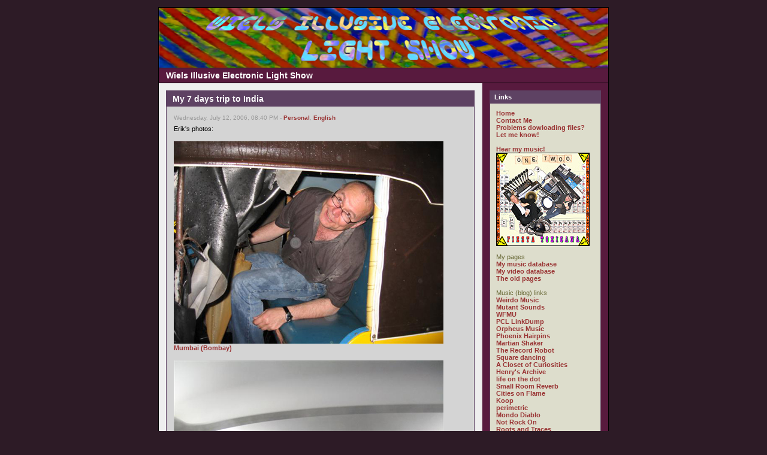

--- FILE ---
content_type: text/html
request_url: https://wiels.nl/blog/index.php?m=07&y=06
body_size: 5946
content:
<!DOCTYPE html PUBLIC "-//W3C//DTD XHTML 1.0 Transitional//EN"
        "https://www.w3.org/TR/xhtml1/DTD/xhtml1-transitional.dtd">
<html xmlns="https://www.w3.org/1999/xhtml">
<head>
	<meta http-equiv="Content-Type" content="text/html; charset=ISO-8859-1" />
	 
	<!-- Meta Data -->
		<meta name="generator" content="Simple PHP Blog" />
	<link rel="alternate" type="application/rss+xml" title="Get RSS 2.0 Feed" href="rss.php" />
	<link rel="alternate" type="application/rdf+xml" title="Get RDF 1.0 Feed" href="rdf.php" />
	<link rel="alternate" type="application/atom+xml" title="Get Atom 0.3 Feed" href="atom.php" />
	
	<!-- Meta Data -->
	<!-- http://dublincore.org/documents/dces/ -->
	<meta name="dc.title"       content="Wiels Illusive Electronic Light Show" />
	<meta name="author"         content="wieL" />
	<meta name="dc.creator"     content="wieL" />
	<meta name="dc.subject"     content="psychedelic music,comics,programming,personal,wiel&#039;s" />
	<meta name="keywords"       content="psychedelic music,comics,programming,personal,wiel&#039;s" />
	<meta name="dc.description" content="" />
	<meta name="description"    content="" />
	<meta name="dc.type"        content="weblog" />
	<meta name="dc.type"        content="blog" />
	<meta name="resource-type"  content="document" />
	<meta name="dc.format"      scheme="IMT" content="text/html" />
	<meta name="dc.source"      scheme="URI" content="http://wiels.nl/blog/index.php" />
	<meta name="dc.language"    scheme="RFC1766" content="Array" />
	<meta name="dc.coverage"    content="global" />
	<meta name="distribution"   content="GLOBAL" /> 
	<meta name="dc.rights"      content="" />
	<meta name="copyright"      content="" />
	
	<!-- Robots -->
	<meta name="robots" content="ALL,INDEX,FOLLOW,ARCHIVE" />
	<meta name="revisit-after" content="7 days" />
	
	<!-- Fav Icon -->
	<link rel="shortcut icon" href="interface/favicon.ico" />
	
	<!--script defer="defer" id="snap_preview_anywhere" type="text/javascript" src="http://spa.snap.com/snap_preview_anywhere.js?ap=1&amp;key=165db3f175b21d6334626fb02c2753d1&amp;sb=0&amp;domain=wiels.nl/"></script-->
	<!--script type="text/javascript" src="http://shots.snap.com/snap_shots.js?ap=1&amp;key=d0f9d3bc4dd35dcb37a25b510cdb3447&amp;sb=0&amp;th=asphalt&amp;cl=1&amp;si=1&amp;po=1&amp;df=1&amp;oi=0&amp;size=large&amp;lang=en-us&amp;domain=wiels.nl/blog/"></script-->
	<!--script type="text/javascript" src="http://shots.snap.com/snap_shots.js?ap=1&amp;key=8b7d5cab6ab5180153d7b1469abe7df1&amp;sb=0&amp;th=asphalt&amp;cl=1&amp;si=0&amp;po=1&amp;df=1&amp;oi=0&amp;lang=en-us&amp;domain=wiels.nl/blog/"></script-->
	<script src="https://www.google-analytics.com/urchin.js" type="text/javascript"></script>
	<!--script LANGUAGE="JavaScript" src="/whoson.js"></script-->
	<script type="text/javascript">_uacct = "UA-1756018-1";urchinTracker();</script>
	<link rel="stylesheet" type="text/css" href="themes/modern/style.css" />
	<style type="text/css">
	body {
		background-color: #2D1B26;
		color: #663633;
	}

	hr	
	{
		color: #CCCCCC;
		background-color: #CCCCCC;
	}

	#header_image {
		border-color: #000000;
	}
	
	#header {
		border-color: #000000;
		color: #FFFFFF;
		background-color: #581A3E;
	}
	
	#footer {
		color: #222222;
		background: #581A3E;
		border-top: 1px solid #000000;
	}
	
	h1, h2, h3, h4, h5, h6 {
		color: #663633;
	}
	
	a:link, a:visited {
		color: #993333;
	}
	
	a:hover {
		color: #FF3333;
	}
	
	a:active {
		color: #3333FF;
	}
	
	#maincontent .blog_title {
		border-color: #5E4263;
		color: #FFFFFF;
		background-color: #5E4263;
	}
	
	#maincontent .blog_body {
		border-color: #5E4263;
		color: #000000;
		background-color: #D4D4D4;
	}
	
	#maincontent .blog_comment {
		border-color: #5E4263;
		color: #000000;
		background-color: #D4D4D4;
	}
	
	#maincontent .blog_date {
		color: #999999;
	}
	
	#sidebar .menu_title {
		border-color: #5E4263;
		color: #FFFFFF;
		background-color: #5E4263;
	}
	
	#sidebar .menu_body {
		border-color: #5E4263;
		color: #666633;
		background-color: #DDDDCC;
	}
	
	#sidebar .menu_body a:link {
		color: #993333;
	}
	
	#sidebar .menu_body a:visited {
		color: #993333;
	}
	
	#sidebar .menu_body a:hover {
		color: #FF3333;
	}
	
	#sidebar .menu_body a:active {
		color: #3333FF;
	}
	
	pre {
		width: 484px;
		border-color: #CCCCCC;
	}
</style>
	
<script type="text/javascript">
	<!--
	// BLOG SETTINGS
	var blogSettings = Array();
	blogSettings['theme'] = 'modern';
	blogSettings['img_path'] = 'themes/modern/images/';
	blogSettings['content_width'] = 550;
	blogSettings['menu_width'] = 200;
	-->
</script>
	<script language="javascript" src="scripts/sb_javascript.js" type="text/javascript"></script>
	
	<title>Wiels Illusive Electronic Light Show</title><meta name="verify-v1" content="fWJt6EtdKv/0ZvZ4kHKoghn7MxnE6vvksam097I4XPY=" />
</head>
		<body>
			<br />
			<table border="0" width="750" cellspacing="0" cellpadding="0" align="center" style="border: 1px solid #000000;">
				<tr align="left" valign="top">
					<td width="750" colspan="2" bgcolor="#581A3E">
						<div id="header_image"><img src="themes/modern/images/header750x100.jpg" alt="" border="0" /></div>
						<div id="header">Wiels Illusive Electronic Light Show</div>						<div id="pagebody">
							<table border="0" width="750" cellspacing="0" cellpadding="0" align="left">
								<tr valign="top">
																		<td width="550" bgcolor="#EEEEEE">
										<div id="maincontent">
											
<!-- BLOG ENTRY BEGIN -->

<!-- BLOG TITLE BEGIN -->
<div class="blog_title">My 7 days trip to India<a name="entry060712-204030">&nbsp;</a><br />
</div>

<!-- BLOG TITLE END -->

<!-- BLOG BODY BEGIN -->
<div class="blog_body">
	<div class="blog_date">Wednesday, July 12, 2006, 08:40 PM - <a href="index.php?category=5">Personal</a>, <a href="index.php?category=1">English</a></div>
		Erik&#039;s photos:<br /><br /><a href="http://www.erikjandeboer.com/mumbai5/index.html" target="_blank" ><img src="images/Mumbai.jpg" width="450" height="338" border="0" alt="" /></a><br /><a href="http://www.erikjandeboer.com/mumbai5/index.html" target="_blank" >Mumbai (Bombay)</a><br /><br /><a href="http://www.erikjandeboer.com/kerala1/index.html" target="_blank" ><img src="images/Trivandrum.jpg" width="450" height="338" border="0" alt="" /></a><br /><a href="http://www.erikjandeboer.com/kerala1/index.html" target="_blank" >Trivandrum</a><br /><br /><a href="http://www.erikjandeboer.com/kerala2/index.html" target="_blank" ><img src="images/Alleppey.jpg" width="338" height="450" border="0" alt="" /></a><br /><a href="http://www.erikjandeboer.com/kerala2/index.html" target="_blank" >Alleppey</a><br /><br /><a href="http://www.erikjandeboer.com/kerala3/index.html" target="_blank" ><img src="images/Cochin.jpg" width="450" height="338" border="0" alt="" /></a><br /><a href="http://www.erikjandeboer.com/kerala3/index.html" target="_blank" >Cochin</a><br clear="all" />
	</div>
<!-- BLOG BODY END -->

<!-- BLOG FOOTER BEGIN -->

	<div class="blog_comment"><a href="javascript:openpopup('comments.php?y=06&amp;m=07&amp;entry=entry060712-204030',600,600,true)"><img src="themes/modern/images/box_add.png" alt="" width="14" height="14" align="top"/> 3 comments </a>
 ( 144 views )
&nbsp;&nbsp;|&nbsp;&nbsp;<a href="https://wiels.nl/blog/index.php?entry=entry060712-204030">permalink</a>
&nbsp;&nbsp;|&nbsp;&nbsp;<a href="http://www.erikjandeboer.com/">related link</a>
</div>

<!-- FOOTER ENTRY END -->
<br />
<!-- BLOG ENTRY END -->

<!-- BLOG ENTRY BEGIN -->

<!-- BLOG TITLE BEGIN -->
<div class="blog_title">Lowlands 1996: Tramp-On-Line<a name="entry060627-183555">&nbsp;</a><br />
</div>

<!-- BLOG TITLE END -->

<!-- BLOG BODY BEGIN -->
<div class="blog_body">
	<div class="blog_date">Tuesday, June 27, 2006, 06:35 PM - <a href="index.php?category=5">Personal</a>, <a href="index.php?category=1">English</a></div>
		People could jump on a trampoline and if they reached a curtain height, a melody was played, lights started flashing and a picture was taken.<br />The pictures should be send to a system that guys of the VPRO started to develop, now called <a href="http://www.mmbase.org/" target="_blank" >MMBase</a>, and of course this didn&#039;t work (boy, was I pissed).<br />So we made our own presentation on the web.<br /><br /><a href="http://wiels.com/tramponline/" target="_blank" ><img src="images/lowlands.gif" width="247" height="90" border="0" alt="" /></a><br /><br />This was produced by <a href="http://www.tv3000.nl/" target="_blank" >Tv3000</a> as part of the <a href="http://www.vpro.nl/" target="_blank" >VPRO-digitaal</a> stand on the <a href="http://www.lowlands.nl/" target="_blank" >Lowlands festival</a>.<br />I programmed it in C on a Silicon Graphics machine.<br />The detection was done with an ordinary infrared motion detector. Rob Linders of <a href="http://www.artivisuals.nl/" target="_blank" >ArtiVisuals</a> made the hardware interface.<br />We had a lot of help from students of the <a href="http://www.hku.nl/web/English/UtrechtSchoolOfTheArts/Faculties/FacultyOfArtMediaTechnology.htm" target="_blank" >HKU, faculty KMT</a>.<br /><br /><a href="http://www.park.nl/catalog/index.php3?field=name&amp;query=tv3000" target="_blank" >P.A.R.K.</a> saved some video recordings, here are two fragments (click on the pictures to play):<br /><br /><a href="javascript:void(window.open(&#039;/video/showmovie.php?movie=/video/Tramp-On-Line+473.mov&width=320&height=240&#039;, &#039;Movie&#039;, &#039;width=342,height=268, left=335,top=256, location=no, menubar=no, status=no,toolbar=no, scrollbars=no, resizable=yes&#039;))"><img src="images/tramp-on-line-1.jpg" width="200" height="153" border="0" alt="" /></a> &nbsp; &nbsp; <a href="javascript:void(window.open(&#039;/video/showmovie.php?movie=/video/Tramp-On-Line+474.mov&width=320&height=240&#039;, &#039;Movie&#039;, &#039;width=342,height=268, left=335,top=256, location=no, menubar=no, status=no,toolbar=no, scrollbars=no, resizable=yes&#039;))"><img src="images/tramp-on-line-2.jpg" width="200" height="153" border="0" alt="" /></a><br clear="all" />
	</div>
<!-- BLOG BODY END -->

<!-- BLOG FOOTER BEGIN -->

	<div class="blog_comment"><a href="javascript:openpopup('comments.php?y=06&amp;m=06&amp;entry=entry060627-183555',600,600,true)"><img src="themes/modern/images/box_add.png" alt="" width="14" height="14" align="top"/> add comment </a>
 ( 317 views )
&nbsp;&nbsp;|&nbsp;&nbsp;<a href="https://wiels.nl/blog/index.php?entry=entry060627-183555">permalink</a>
&nbsp;&nbsp;|&nbsp;&nbsp;<a href="http://wiels.com/tramponline/">related link</a>
</div>

<!-- FOOTER ENTRY END -->
<br />
<!-- BLOG ENTRY END -->

<!-- BLOG ENTRY BEGIN -->

<!-- BLOG TITLE BEGIN -->
<div class="blog_title">Elfstedentocht 1983<a name="entry060613-230858">&nbsp;</a><br />
</div>

<!-- BLOG TITLE END -->

<!-- BLOG BODY BEGIN -->
<div class="blog_body">
	<div class="blog_date">Tuesday, June 13, 2006, 11:08 PM - <a href="index.php?category=4">Fun</a>, <a href="index.php?category=5">Personal</a>, <a href="index.php?category=2">Nederlands</a></div>
		<img src="images/stedentocht.gif" width="484" height="403" border="0" alt="" /><br clear="all" />
	</div>
<!-- BLOG BODY END -->

<!-- BLOG FOOTER BEGIN -->

	<div class="blog_comment"><a href="javascript:openpopup('comments.php?y=06&amp;m=06&amp;entry=entry060613-230858',600,600,true)"><img src="themes/modern/images/box_add.png" alt="" width="14" height="14" align="top"/> add comment </a>
&nbsp;&nbsp;|&nbsp;&nbsp;<a href="https://wiels.nl/blog/index.php?entry=entry060613-230858">permalink</a>
&nbsp;&nbsp;|&nbsp;&nbsp;<a href="">related link</a>
</div>

<!-- FOOTER ENTRY END -->
<br />
<!-- BLOG ENTRY END -->
<br /> <span style="float: left;"><a href="index.php?m=09&amp;y=06&amp;d=12&amp;entry=entry060912-221441">Back</a></span> <br />										</div>
									</td>
																		<td width="200" bgcolor="#581A3E" style="border-left: 1px solid #CCCCCC;">
										<div id="sidebar">
											
<!-- SIDEBAR MENU BEGIN -->

<!-- LINKS -->
<div class="menu_title">Links</div>
<div class="menu_body">
<a href="index.php">Home</a><br /><a href="contact.php">Contact Me</a><br /><a href="contact.php">Problems dowloading files? Let me know!</a><br /><br /><a href="https://fiestatoxicana.com" target="_blank">Hear my music!</a><br /><a href="https://fiestatoxicana.com/" target="_blank"><img src="images/FiestaToxicana156border.jpg"></a><br /><br />My pages<br /><a href="http://wiels.nl/musicat/" target="_blank">My music database</a><br /><a href="http://wiels.nl/videocat/" target="_blank">My video database</a><br /><a href="http://wiels.nl/navi.html" target="_blank">The old pages</a><br /><br />Music (blog) links<br /><a href="http://www.weirdomusic.com/" target="_blank">Weirdo Music</a><br /><a href="http://mutant-sounds.blogspot.com/" target="_blank">Mutant Sounds</a><br /><a href="http://blog.wfmu.org/" target="_blank">WFMU</a><br /><a href="http://easydreamer.blogspot.com/" target="_blank">PCL LinkDump</a><br /><a href="http://orpheusrecords.blogspot.com/" target="_blank">Orpheus Music</a><br /><a href="http://phoenixhairpins.blogspot.com/" target="_blank">Phoenix Hairpins</a><br /><a href="http://www.martian-shaker.blogspot.com/" target="_blank">Martian Shaker</a><br /><a href="http://recordrobot.blogspot.com/" target="_blank">The Record Robot</a><br /><a href="http://square-dancing.blogspot.com/" target="_blank">Square dancing</a><br /><a href="http://closetcurios2.blogspot.com/" target="_blank"> A Closet of Curiosities</a><br /><a href="http://onurlar.blogspot.com/" target="_blank">Henry&#039;s Archive</a><br /><a href="http://lifeonthedot.blogspot.com/" target="_blank">life on the dot</a><br /><a href="http://haundbound.blogspot.com/" target="_blank">Small Room Reverb</a><br /><a href="http://citiesonflamewithrockandroll.blogspot.com/" target="_blank">Cities on Flame</a><br /><a href="http://koop05.blogspot.com/" target="_blank">Koop</a><br /><a href="http://perimetric.blogspot.com/" target="_blank">perimetric</a><br /><a href="http://mondodiablo.wordpress.com/" target="_blank">Mondo Diablo</a><br /><a href="http://not-rock-on.blogspot.com/" target="_blank">Not Rock On</a><br /><a href="http://spurensicherung.blogspot.com/" target="_blank">Roots and Traces</a><br /><a href="http://hiddendiaries.blogspot.com/" target="_blank">Hidden Diaries</a><br /><a href="http://yarrost.livejournal.com/" target="_blank">&#1092;&#1080;&#1083;&#1080;&#1072;&#1083; &#1082;&#1088;&#1091;&#1075;&#1086;&#1079;&#1086;&#1088;&#1072;</a><br /><a href="http://synthwire.blogspot.com/" target="_blank">Synthwire</a><br /><a href="http://matrixsynth.blogspot.com/" target="_blank">Matrixsynth</a><br /><a href="http://ezhevika.blogspot.com/" target="_blank">Ezhevika Fields</a><br /><a href="http://noisepress.blogspot.com/" target="_blank">Noisepress</a><br /><a href="http://catastosfriendlyfire.blogspot.com/" target="_blank">Catasto&#039;s Friendly Fire</a><br /><a href="http://wilfullyobscure.blogspot.com/" target="_blank">Wilfully Obscure</a><br /><a href="http://heinouberspace.blogspot.com/" target="_blank">Heino Überspace</a><br /><a href="http://thep5.blogspot.com/" target="_blank">Post Punk Prog. Pop Party</a><br /><a href="http://dualtrack.blogspot.com/" target="_blank">dualtrack</a><br /><a href="http://pandoras-music-box.blogspot.com/" target="_blank">Pandora&#039;s Music Box</a><br /><a href="http://noiseaddiction.blogspot.com/" target="_blank">Noise Addiction</a><br /><a href="http://wiels.nl/blog/index.php?entry=entry060912-205403
" target="_blank">List of (psychedelic) links</a><br />
</div><br />

<!-- CUSTOM BLOCK -->
<div class="menu_title">My Web Radio</div>
<div class="menu_body">

<iframe src="/radio.php" width="164" height="173" scrolling="no" frameborder="0"></iframe>

</div><br />

<!-- CUSTOM BLOCK -->
<div class="menu_title">tootootje</div>
<div class="menu_body">
<a href="https://www.tootootje.nl/" ><img src="https://tootootje.nl/rand_sm.php" width="157" height="48" border="0" alt="" /></a>
</div><br />

<!-- CUSTOM BLOCK -->
<div class="menu_title">Ads</div>
<div class="menu_body">
<a href="http://wiels.com" target="_blank" >Wiel&#039;s Simple Solutions</a><br /><a href="http://www.hoeveschoonzicht.nl/" target="_blank" >Hoeve Schoonzicht</a><br /><a href="http://www.dierenkliniekhugen.nl/" target="_blank" >Dierenkliniek Hugen</a><br /><a href="https://www.radiopatapoe.nl/index.php/listen/" target="_blank" >Radio Patapoe</a><br /><a href="http://www.skepsis.nl/blog/" target="_blank" >Skepsis Blog</a>
</div><br />

<!-- ARCHIVE TREE -->
<div class="menu_title"><a id="linkSidebarArchives" href="javascript:toggleBlock('SidebarArchives');"><img src="themes/modern/images/minus.gif" name="twisty" alt="" /> Archives</a></div>
<div id="toggleSidebarArchives" class="menu_body">
<a href="archives.php">View Archives</a><br />
<div id="archive_tree_menu"><ul><li>
2025
<ul>
<li>
<a href="index.php?m=10&amp;y=25">October</a>
</li>
<li>
<a href="index.php?m=09&amp;y=25">October</a>
</li>
<li>
<a href="index.php?m=08&amp;y=25">August</a>
</li>
<li>
<a href="index.php?m=07&amp;y=25">July</a>
</li>
<li>
<a href="index.php?m=06&amp;y=25">July</a>
</li>
<li>
<a href="index.php?m=05&amp;y=25">May</a>
</li>
<li>
<a href="index.php?m=04&amp;y=25">May</a>
</li>

</ul>
</li>
<li>
2024
<ul>
<li>
<a href="index.php?m=07&amp;y=24">July</a>
</li>

</ul>
</li>
<li>
2021
<ul>
<li>
<a href="index.php?m=07&amp;y=21">July</a>
</li>

</ul>
</li>
<li>
2020
<ul>
<li>
<a href="index.php?m=12&amp;y=20">December</a>
</li>
<li>
<a href="index.php?m=11&amp;y=20">December</a>
</li>
<li>
<a href="index.php?m=10&amp;y=20">October</a>
</li>
<li>
<a href="index.php?m=09&amp;y=20">October</a>
</li>
<li>
<a href="index.php?m=08&amp;y=20">August</a>
</li>
<li>
<a href="index.php?m=03&amp;y=20">March</a>
</li>

</ul>
</li>
<li>
2019
<ul>
<li>
<a href="index.php?m=10&amp;y=19">October</a>
</li>

</ul>
</li>
<li>
2017
<ul>
<li>
<a href="index.php?m=10&amp;y=17">October</a>
</li>
<li>
<a href="index.php?m=07&amp;y=17">July</a>
</li>
<li>
<a href="index.php?m=01&amp;y=17">January</a>
</li>

</ul>
</li>
<li>
2016
<ul>
<li>
<a href="index.php?m=10&amp;y=16">October</a>
</li>
<li>
<a href="index.php?m=05&amp;y=16">May</a>
</li>

</ul>
</li>
<li>
2015
<ul>
<li>
<a href="index.php?m=11&amp;y=15">December</a>
</li>
<li>
<a href="index.php?m=05&amp;y=15">May</a>
</li>

</ul>
</li>
<li>
2014
<ul>
<li>
<a href="index.php?m=10&amp;y=14">October</a>
</li>

</ul>
</li>
<li>
2012
<ul>
<li>
<a href="index.php?m=03&amp;y=12">March</a>
</li>
<li>
<a href="index.php?m=01&amp;y=12">January</a>
</li>

</ul>
</li>
<li>
2011
<ul>
<li>
<a href="index.php?m=11&amp;y=11">December</a>
</li>
<li>
<a href="index.php?m=10&amp;y=11">October</a>
</li>
<li>
<a href="index.php?m=06&amp;y=11">July</a>
</li>
<li>
<a href="index.php?m=04&amp;y=11">May</a>
</li>
<li>
<a href="index.php?m=01&amp;y=11">January</a>
</li>

</ul>
</li>
<li>
2010
<ul>
<li>
<a href="index.php?m=03&amp;y=10">March</a>
</li>
<li>
<a href="index.php?m=02&amp;y=10">March</a>
</li>
<li>
<a href="index.php?m=01&amp;y=10">January</a>
</li>

</ul>
</li>
<li>
2009
<ul>
<li>
<a href="index.php?m=11&amp;y=09">December</a>
</li>
<li>
<a href="index.php?m=09&amp;y=09">October</a>
</li>
<li>
<a href="index.php?m=05&amp;y=09">May</a>
</li>
<li>
<a href="index.php?m=03&amp;y=09">March</a>
</li>
<li>
<a href="index.php?m=02&amp;y=09">March</a>
</li>
<li>
<a href="index.php?m=01&amp;y=09">January</a>
</li>

</ul>
</li>
<li>
2008
<ul>
<li>
<a href="index.php?m=12&amp;y=08">December</a>
</li>
<li>
<a href="index.php?m=11&amp;y=08">December</a>
</li>
<li>
<a href="index.php?m=10&amp;y=08">October</a>
</li>
<li>
<a href="index.php?m=06&amp;y=08">July</a>
</li>
<li>
<a href="index.php?m=04&amp;y=08">May</a>
</li>
<li>
<a href="index.php?m=01&amp;y=08">January</a>
</li>

</ul>
</li>
<li>
2007
<ul>
<li>
<a href="index.php?m=12&amp;y=07">December</a>
</li>
<li>
<a href="index.php?m=11&amp;y=07">December</a>
</li>
<li>
<a href="index.php?m=10&amp;y=07">October</a>
</li>
<li>
<a href="index.php?m=09&amp;y=07">October</a>
</li>
<li>
<a href="index.php?m=08&amp;y=07">August</a>
</li>
<li>
<a href="index.php?m=07&amp;y=07">July</a>
</li>
<li>
<a href="index.php?m=06&amp;y=07">July</a>
</li>
<li>
<a href="index.php?m=05&amp;y=07">May</a>
</li>
<li>
<a href="index.php?m=04&amp;y=07">May</a>
</li>
<li>
<a href="index.php?m=03&amp;y=07">March</a>
</li>
<li>
<a href="index.php?m=02&amp;y=07">March</a>
</li>
<li>
<a href="index.php?m=01&amp;y=07">January</a>
</li>

</ul>
</li>
<li>
2006
<ul>
<li>
<a href="index.php?m=12&amp;y=06">December</a>
</li>
<li>
<a href="index.php?m=11&amp;y=06">December</a>
</li>
<li>
<a href="index.php?m=10&amp;y=06">October</a>
</li>
<li>
<a href="index.php?m=09&amp;y=06">October</a>
</li>
<li>
<a href="index.php?m=08&amp;y=06">August</a>
</li>
<li>
<a href="index.php?m=07&amp;y=06">July</a>
<ul>
<li>
<a href="index.php?m=07&amp;y=06&amp;entry=entry060712-204030">My 7 days trip to India</a><br />
<b>07/12/06</b></li>

</ul>
</li>
<li>
<a href="index.php?m=06&amp;y=06">July</a>
</li>

</ul>
</li>
</ul></div>
</div><br />

<!-- CATEGORIES -->
<div class="menu_title"><a id="linkSidebarCategories" href="javascript:toggleBlock('SidebarCategories');"><img src="themes/modern/images/minus.gif" name="twisty" alt="" /> Categories</a></div>
<div id="toggleSidebarCategories" class="menu_body">
<a href="index.php?m=07&amp;y=06&amp;category=3">Music</a><br />
&nbsp;&nbsp;<a href="index.php?m=07&amp;y=06&amp;category=21">- AU</a><br />
&nbsp;&nbsp;<a href="index.php?m=07&amp;y=06&amp;category=10">- BE</a><br />
&nbsp;&nbsp;<a href="index.php?m=07&amp;y=06&amp;category=18">- CA</a><br />
&nbsp;&nbsp;<a href="index.php?m=07&amp;y=06&amp;category=11">- DE</a><br />
&nbsp;&nbsp;<a href="index.php?m=07&amp;y=06&amp;category=12">- FR</a><br />
&nbsp;&nbsp;<a href="index.php?m=07&amp;y=06&amp;category=20">- HU</a><br />
&nbsp;&nbsp;<a href="index.php?m=07&amp;y=06&amp;category=23">- IE</a><br />
&nbsp;&nbsp;<a href="index.php?m=07&amp;y=06&amp;category=19">- IS</a><br />
&nbsp;&nbsp;<a href="index.php?m=07&amp;y=06&amp;category=17">- IT</a><br />
&nbsp;&nbsp;<a href="index.php?m=07&amp;y=06&amp;category=13">- JP</a><br />
&nbsp;&nbsp;<a href="index.php?m=07&amp;y=06&amp;category=14">- NL</a><br />
&nbsp;&nbsp;<a href="index.php?m=07&amp;y=06&amp;category=15">- UK</a><br />
&nbsp;&nbsp;<a href="index.php?m=07&amp;y=06&amp;category=16">- US</a><br />
&nbsp;&nbsp;<a href="index.php?m=07&amp;y=06&amp;category=22">- VN</a><br />
&nbsp;&nbsp;<a href="index.php?m=07&amp;y=06&amp;category=24">- ZA</a><br />
&nbsp;&nbsp;<a href="index.php?m=07&amp;y=06&amp;category=99">- ??</a><br />
<a href="index.php?m=07&amp;y=06&amp;category=4">Fun</a><br />
<a href="index.php?m=07&amp;y=06&amp;category=5">Personal</a><br />
<a href="index.php?m=07&amp;y=06&amp;category=1">English</a><br />
<a href="index.php?m=07&amp;y=06&amp;category=2">Nederlands</a><br />
<a href="index.php?m=07&amp;y=06&amp;category=6">Light show</a>

</div><br />

<!-- SEARCH -->
<div class="menu_title"><a id="linkSidebarSearch" href="javascript:toggleBlock('SidebarSearch');"><img src="themes/modern/images/minus.gif" name="twisty" alt="" /> Search</a></div>
<div id="toggleSidebarSearch" class="menu_body">
<form method="get" action="search.php"><input type="text" size="16" name="q" />&nbsp;<input type="submit" value="Go" /></form>
</div><br />
<p /><div align="center"><a href="http://sourceforge.net/projects/sphpblog/"><img style="margin-bottom: 5px;" src="interface/button_sphpblog.png" alt="Powered by Simple PHP Blog" title="Powered by Simple PHP Blog" border="0" /></a> <a href="rss.php"><img style="margin-bottom: 5px;" src="interface/button_rss20.png" alt="Get RSS 2.0 Feed" title="Get RSS 2.0 Feed" border="0" /></a><br /><a href="http://php.net/"><img style="margin-bottom: 5px;" src="interface/button_php.png" alt="Powered by PHP 5.6.40-0+deb8u2" title="Powered by PHP 5.6.40-0+deb8u2" border="0" /></a> <a href="atom.php"><img style="margin-bottom: 5px;" src="interface/button_atom03.png" alt="Get Atom 0.3 Feed" title="Get Atom 0.3 Feed" border="0" /></a><br /><img style="margin-bottom: 5px;" src="interface/button_txt.png" alt="Powered by Plain text files" title="Powered by Plain text files" border="0" /> <a href="rdf.php"><img style="margin-bottom: 5px;" src="interface/button_rdf10.png" alt="Get RDF 1.0 Feed" title="Get RDF 1.0 Feed" border="0" /></a><br /></div>			<img src="/blog/interface/filebrowser/spacer.gif" width="5" />
			<!-- Site Meter >
			<script type="text/javascript" src="http://s28.sitemeter.com/js/counter.js?site=s28wiels">
			</script>
			<noscript>
			<a href="http://s28.sitemeter.com/stats.asp?site=s28wiels" target="_top">
			<img src="http://s28.sitemeter.com/meter.asp?site=s28wiels" alt="Site Meter" border="0"/></a>
			</noscript>
			< Copyright (c)2006 Site Meter -->
												</div>
									</td>
																	</tr>
								<tr align="left" valign="top">
									<td width="750" bgcolor="#581A3E" colspan="2">
										<div id="footer">© wieL - Page Generated in 0.13 seconds&nbsp;|&nbsp;Site Views: 7840</div>
									</td>
								</tr>
							</table>
						</div>
					</td>
				</tr>
			</table>
			<br />
		</body>
		</html>
